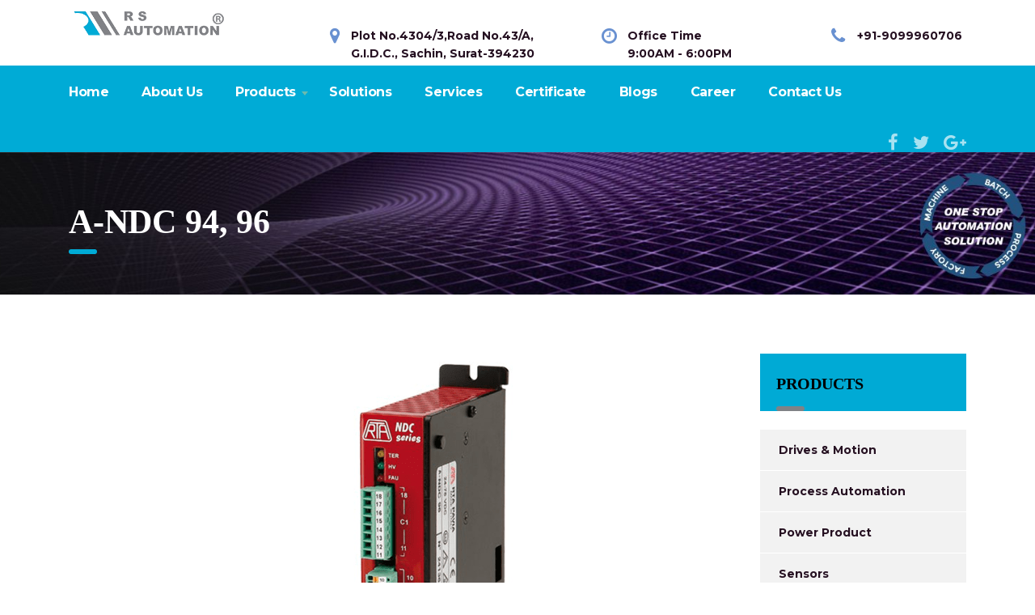

--- FILE ---
content_type: text/html; charset=UTF-8
request_url: https://rsautomation.in/a-ndc-94-96/
body_size: 46761
content:
<!DOCTYPE html>
<html lang="en-US" class="no-js">
<head>
	<meta charset="UTF-8">
	<meta name="viewport" content="width=device-width, initial-scale=1">
	<link rel="profile" href="http://gmpg.org/xfn/11">
	
	<title>A-NDC 94, 96 - R S Automation</title>
		<script>var sf_ajax_root = 'https://rsautomation.in/wp-admin/admin-ajax.php'</script>
		
<!-- This site is optimized with the Yoast SEO plugin v11.5 - https://yoast.com/wordpress/plugins/seo/ -->
<link rel="canonical" href="https://rsautomation.in/a-ndc-94-96/" />
<meta property="og:locale" content="en_US" />
<meta property="og:type" content="article" />
<meta property="og:title" content="A-NDC 94, 96 - R S Automation" />
<meta property="og:url" content="https://rsautomation.in/a-ndc-94-96/" />
<meta property="og:site_name" content="R S Automation" />
<meta name="twitter:card" content="summary_large_image" />
<meta name="twitter:title" content="A-NDC 94, 96 - R S Automation" />
<script type='application/ld+json' class='yoast-schema-graph yoast-schema-graph--main'>{"@context":"https://schema.org","@graph":[{"@type":"Organization","@id":"https://rsautomation.in/#organization","name":"","url":"https://rsautomation.in/","sameAs":[]},{"@type":"WebSite","@id":"https://rsautomation.in/#website","url":"https://rsautomation.in/","name":"R S Automation","publisher":{"@id":"https://rsautomation.in/#organization"},"potentialAction":{"@type":"SearchAction","target":"https://rsautomation.in/?s={search_term_string}","query-input":"required name=search_term_string"}},{"@type":"WebPage","@id":"https://rsautomation.in/a-ndc-94-96/#webpage","url":"https://rsautomation.in/a-ndc-94-96/","inLanguage":"en-US","name":"A-NDC 94, 96 - R S Automation","isPartOf":{"@id":"https://rsautomation.in/#website"},"datePublished":"2019-01-12T09:30:24+00:00","dateModified":"2019-03-09T11:09:09+00:00"}]}</script>
<!-- / Yoast SEO plugin. -->

<link rel='dns-prefetch' href='//fonts.googleapis.com' />
<link rel='dns-prefetch' href='//s.w.org' />
<link rel="alternate" type="application/rss+xml" title="R S Automation &raquo; Feed" href="https://rsautomation.in/feed/" />
<link rel="alternate" type="application/rss+xml" title="R S Automation &raquo; Comments Feed" href="https://rsautomation.in/comments/feed/" />
		<script type="text/javascript">
			window._wpemojiSettings = {"baseUrl":"https:\/\/s.w.org\/images\/core\/emoji\/11\/72x72\/","ext":".png","svgUrl":"https:\/\/s.w.org\/images\/core\/emoji\/11\/svg\/","svgExt":".svg","source":{"concatemoji":"https:\/\/rsautomation.in\/wp-includes\/js\/wp-emoji-release.min.js?ver=4.9.26"}};
			!function(e,a,t){var n,r,o,i=a.createElement("canvas"),p=i.getContext&&i.getContext("2d");function s(e,t){var a=String.fromCharCode;p.clearRect(0,0,i.width,i.height),p.fillText(a.apply(this,e),0,0);e=i.toDataURL();return p.clearRect(0,0,i.width,i.height),p.fillText(a.apply(this,t),0,0),e===i.toDataURL()}function c(e){var t=a.createElement("script");t.src=e,t.defer=t.type="text/javascript",a.getElementsByTagName("head")[0].appendChild(t)}for(o=Array("flag","emoji"),t.supports={everything:!0,everythingExceptFlag:!0},r=0;r<o.length;r++)t.supports[o[r]]=function(e){if(!p||!p.fillText)return!1;switch(p.textBaseline="top",p.font="600 32px Arial",e){case"flag":return s([55356,56826,55356,56819],[55356,56826,8203,55356,56819])?!1:!s([55356,57332,56128,56423,56128,56418,56128,56421,56128,56430,56128,56423,56128,56447],[55356,57332,8203,56128,56423,8203,56128,56418,8203,56128,56421,8203,56128,56430,8203,56128,56423,8203,56128,56447]);case"emoji":return!s([55358,56760,9792,65039],[55358,56760,8203,9792,65039])}return!1}(o[r]),t.supports.everything=t.supports.everything&&t.supports[o[r]],"flag"!==o[r]&&(t.supports.everythingExceptFlag=t.supports.everythingExceptFlag&&t.supports[o[r]]);t.supports.everythingExceptFlag=t.supports.everythingExceptFlag&&!t.supports.flag,t.DOMReady=!1,t.readyCallback=function(){t.DOMReady=!0},t.supports.everything||(n=function(){t.readyCallback()},a.addEventListener?(a.addEventListener("DOMContentLoaded",n,!1),e.addEventListener("load",n,!1)):(e.attachEvent("onload",n),a.attachEvent("onreadystatechange",function(){"complete"===a.readyState&&t.readyCallback()})),(n=t.source||{}).concatemoji?c(n.concatemoji):n.wpemoji&&n.twemoji&&(c(n.twemoji),c(n.wpemoji)))}(window,document,window._wpemojiSettings);
		</script>
		<style type="text/css">
img.wp-smiley,
img.emoji {
	display: inline !important;
	border: none !important;
	box-shadow: none !important;
	height: 1em !important;
	width: 1em !important;
	margin: 0 .07em !important;
	vertical-align: -0.1em !important;
	background: none !important;
	padding: 0 !important;
}
</style>
<link rel='stylesheet' id='contact-form-7-css'  href='https://rsautomation.in/wp-content/plugins/contact-form-7/includes/css/styles.css?ver=5.1.3' type='text/css' media='all' />
<link rel='stylesheet' id='stm-stm-css'  href='https://rsautomation.in/wp-content/uploads/stm_fonts/stm/stm.css?ver=1.0' type='text/css' media='all' />
<link rel='stylesheet' id='splc_pn_style-css'  href='https://rsautomation.in/wp-content/plugins/simplistic-page-navi/style_splc_pn_cd.css?ver=20181113194142' type='text/css' media='all' />
<link rel='stylesheet' id='wphi-style-css'  href='https://rsautomation.in/wp-content/plugins/wp-speedup/styles/front-styles.css?ver=4.9.26' type='text/css' media='all' />
<link rel='stylesheet' id='bootstrap-css'  href='https://rsautomation.in/wp-content/themes/consulting/assets/css/bootstrap.min.css?ver=1.1' type='text/css' media='all' />
<link rel='stylesheet' id='consulting-style-css'  href='https://rsautomation.in/wp-content/themes/consulting/style.css?ver=1.1' type='text/css' media='all' />
<link rel='stylesheet' id='child-style-css'  href='https://rsautomation.in/wp-content/themes/consulting-child/style.css?ver=4.9.26' type='text/css' media='all' />
<link rel='stylesheet' id='font-awesome-css'  href='https://rsautomation.in/wp-content/themes/consulting/assets/css/font-awesome.min.css?ver=1.1' type='text/css' media='all' />
<link rel='stylesheet' id='consulting-layout-css'  href='https://rsautomation.in/wp-content/themes/consulting/assets/css/layout_5/main.css?ver=1.1' type='text/css' media='all' />
<style id='consulting-layout-inline-css' type='text/css'>
.page_title{ color: #ffffff !important; background-image: url(https://rsautomation.in/wp-content/uploads/2019/03/zankhan-min.jpg) !important; background-repeat: no-repeat !important; }.page_title h1:after{
				background: #00abd6;
			}.offer-popup-close { background: #000; padding: 0px 10px; } .stm_contacts_widget ul li .text{ color:#6cbaae; font-weight:600;} .stm_contacts_widget h4{ color:#000; text-align:center;}; #footer .footer_widgets .widget.widget_nav_menu ul li a { padding: 0; border: none; color: #ffffff; text-decoration: none; } body .vc_tta-container .vc_tta.vc_general.vc_tta-accordion.vc_tta-style-classic .vc_tta-panel.vc_active .vc_tta-panel-body { background: #ffffff; } .fm-form .wd-width-30 { color: white; } body{ font-family:Arial,Helvetica,sans-serif } #footer .footer_widgets .widget .widget_title{ color: #000; } #footer .footer_widgets .widget.widget_nav_menu ul li a{ color:#000000; font-weight:600; } .stm_contacts_widget ul li .text{ color:#00abd5; } .icon_text .text{ color:#000000; font-weight:800; } #footer{ background:#ffffff; } #footer .copyright_row .copyright_row_wr .copyright{ color:#000000; } .vc_custom_heading mark{ color:#52ddff } body.header_style_4 .header_top { background: #fff; padding: 50px 0 4px; } h1, .h1, h2, .h2, h3, .h3, h4, .h4, h5, .h5, h6, .h6 { font-family: Diavlo; } body.header_style_4 .top_nav { background: #00abd6; } #footer .footer_widgets .widget .widget_title { color: #00abd6; } #footer .copyright_row .copyright_row_wr .copyright a { color: #00abd6; } #footer .footer_widgets .widget.widget_nav_menu ul li a:hover { text-decoration: underline !important; color: #00abd6; } .widget .widget_title { border-top: 3px solid #808286; } #footer .footer_widgets .widget .widget_title { border-bottom: 1px solid #808286; } h1:after, .h1:after, h2:after, .h2:after, h3:after, .h3:after, h4:after, .h4:after, h5:after, .h5:after, h6:after, .h6:after { background: #808286; } .top_nav .top_nav_wrapper > ul > li ul ul li a:hover, .top_nav .main_menu_nav > ul > li ul ul li a:hover { color: #00abd6; } body.header_style_4 .header_top .icon_text .text strong { font-weight: 700; } .icon_text .text strong { line-height: 22px; } .icon_text .text { font-size: 14px; } .header_top .container { margin-top: -12px; } body.header_style_4 .header_top .icon_text.big .text strong { font-size: 14px; } strong, b { font-weight: 400; font-family: "Montserrat", sans-serif; } #footer .footer_widgets .widget .widget_title { font-size: 25px; } #footer .footer_widgets .widget.widget_nav_menu ul li { font-size: 15px; } #footer .footer_widgets .widget.widget_text p { font-size: 15px; } a { color: #00abd5; } body.header_style_4 .header_top .icon_text { margin-top: 15px; margin-left: 73px; padding: 0 5px; } body.header_style_4 .header_top { background: #fff; padding: 30px 0 4px; } #footer .copyright_row .copyright_row_wr .copyright { margin-left: 400px; } @media(max-width:768px){ .vc_image_carousel_wr.grayscale .owl-item img { margin-left: 80px; } .owl-carousel .owl-item img { transform-style: preserve-3d; margin-left: 100px; } .logo a img { margin-left: -30px; } .top_nav .top_nav_wrapper > ul > li ul ul li a, .top_nav .main_menu_nav > ul > li ul ul li a { color: #fff; padding: 12px 26px; background-color: #8a8b8e; } .page_title { padding: 1px 0 27px; margin-left: -100px; } .page_title h1 { margin-left: 85px; } .top_nav .top_nav_wrapper > ul > li ul ul li a, .top_nav .main_menu_nav > ul > li ul ul li a { color: #ffff; padding: 12px 26px; background-color: #85868a; } @media(max-width:768px){ .owl-carousel .owl-item img { transform-style: preserve-3d; margin-left: 75px; } .wpb_single_image.vc_align_left { text-align: center; } .wpb_gmaps_widget .wpb_map_wraper iframe { width: 65%; margin-left: 80px; } } 
</style>
<link rel='stylesheet' id='select2-css'  href='https://rsautomation.in/wp-content/themes/consulting/assets/css/select2.min.css?ver=1.1' type='text/css' media='all' />
<link rel='stylesheet' id='consulting-default-font-css'  href='https://fonts.googleapis.com/css?family=Open+Sans%3A400%2C300%2C300italic%2C400italic%2C600%2C600italic%2C700%2C700italic%2C800%2C800italic%26subset%3Dlatin%2Cgreek%2Cgreek-ext%2Cvietnamese%2Ccyrillic-ext%2Clatin-ext%2Ccyrillic%7CMontserrat%3A400%2C700&#038;ver=1.1' type='text/css' media='all' />
<link rel='stylesheet' id='tablepress-default-css'  href='https://rsautomation.in/wp-content/plugins/tablepress/css/default.min.css?ver=1.9.2' type='text/css' media='all' />
<link rel='stylesheet' id='js_composer_front-css'  href='https://rsautomation.in/wp-content/plugins/js_composer/assets/css/js_composer.min.css?ver=4.11.2' type='text/css' media='all' />
<link rel='stylesheet' id='sf-style-css'  href='https://rsautomation.in/wp-content/plugins/filter-custom-fields-taxonomies-light/res/style.css?ver=4.9.26' type='text/css' media='all' />
<!--n2css--><script type='text/javascript' src='https://rsautomation.in/wp-includes/js/jquery/jquery.js?ver=1.12.4'></script>
<script type='text/javascript' src='https://rsautomation.in/wp-includes/js/jquery/jquery-migrate.min.js?ver=1.4.1'></script>
<script type='text/javascript' src='https://rsautomation.in/wp-content/plugins/filter-custom-fields-taxonomies-light/res/sf.js?ver=4.9.26'></script>
<link rel='https://api.w.org/' href='https://rsautomation.in/wp-json/' />
<link rel="EditURI" type="application/rsd+xml" title="RSD" href="https://rsautomation.in/xmlrpc.php?rsd" />
<link rel="wlwmanifest" type="application/wlwmanifest+xml" href="https://rsautomation.in/wp-includes/wlwmanifest.xml" /> 
<meta name="generator" content="WordPress 4.9.26" />
<link rel='shortlink' href='https://rsautomation.in/?p=8672' />
<link rel="alternate" type="application/json+oembed" href="https://rsautomation.in/wp-json/oembed/1.0/embed?url=https%3A%2F%2Frsautomation.in%2Fa-ndc-94-96%2F" />
<link rel="alternate" type="text/xml+oembed" href="https://rsautomation.in/wp-json/oembed/1.0/embed?url=https%3A%2F%2Frsautomation.in%2Fa-ndc-94-96%2F&#038;format=xml" />
		<!--plugin Simplistic Pagenave narrow screen style-->
		<style type="text/css">
			@media screen and (max-width:770px){
				.nrnodisp{
					display:none;
				}
			}
		</style>
<link rel="stylesheet" href="https://rsautomation.in/wp-content/plugins/wp-page-numbers/stylish/wp-page-numbers.css" type="text/css" media="screen" />		<script type="text/javascript">
			var ajaxurl = 'https://rsautomation.in/wp-admin/admin-ajax.php';
		</script>
		<meta name="generator" content="Powered by Visual Composer - drag and drop page builder for WordPress."/>
<!--[if lte IE 9]><link rel="stylesheet" type="text/css" href="https://rsautomation.in/wp-content/plugins/js_composer/assets/css/vc_lte_ie9.min.css" media="screen"><![endif]--><!--[if IE  8]><link rel="stylesheet" type="text/css" href="https://rsautomation.in/wp-content/plugins/js_composer/assets/css/vc-ie8.min.css" media="screen"><![endif]--><link rel="icon" href="https://rsautomation.in/wp-content/uploads/2018/06/cropped-Untitled-2-32x32.png" sizes="32x32" />
<link rel="icon" href="https://rsautomation.in/wp-content/uploads/2018/06/cropped-Untitled-2-192x192.png" sizes="192x192" />
<link rel="apple-touch-icon-precomposed" href="https://rsautomation.in/wp-content/uploads/2018/06/cropped-Untitled-2-180x180.png" />
<meta name="msapplication-TileImage" content="https://rsautomation.in/wp-content/uploads/2018/06/cropped-Untitled-2-270x270.png" />
<style type="text/css" title="dynamic-css" class="options-output">.top_nav_wr .top_nav .logo a img{width:200px;}#footer .widgets_row .footer_logo a img{width:230px;}#footer .widgets_row .footer_logo a img{height:70px;}body{font-size:14px;}</style>
<style type="text/css" data-type="vc_shortcodes-custom-css">.vc_custom_1537337644185{padding-left: 20px !important;background-color: #00aad5 !important;}</style><noscript><style type="text/css"> .wpb_animate_when_almost_visible { opacity: 1; }</style></noscript></head>
<body class="page-template-default page page-id-8672 site_layout_5  header_style_4 sticky_menu title_box_image_added wpb-js-composer js-comp-ver-4.11.2 vc_responsive">
<div id="wrapper">
	<div class="content_wrapper">
								<header id="header">
															<div class="top_bar">
							<div class="container">
																										<div class="top_bar_info_wr">
																													</div>
															</div>
						</div>
																		<div class="header_top clearfix">
						<div class="container">
														<div class="logo">
																																				<a href="https://rsautomation.in/"><img src="https://rsautomation.in/wp-content/uploads/2025/02/RS-logo1.png" style="width: 200px; height: px;" alt="R S Automation" /></a>
																								</div>
															<div class="icon_text big clearfix">
									<div class="icon"><i class="fa fa fa-phone"></i></div>
									<div class="text"><strong>+91-9099960706</strong><br />
</div>
								</div>
																						<div class="icon_text clearfix">
									<div class="icon"><i class="fa fa fa-clock-o"></i></div>
									<div class="text">
										<strong>Office Time<br />
9:00AM - 6:00PM</strong>									</div>
								</div>
																						<div class="icon_text clearfix">
									<div class="icon"><i class="fa fa fa-map-marker"></i></div>
									<div class="text">
										<strong>Plot No.4304/3,Road No.43/A,<br />
G.I.D.C., Sachin, Surat-394230 <strong>									</div>
								</div>
													</div>
					</div>
					<div class="top_nav">
						<div class="container">
							<div class="top_nav_wrapper clearfix">
								<ul id="menu-main-menu" class="main_menu_nav"><li id="menu-item-1354" class="menu-item menu-item-type-post_type menu-item-object-page menu-item-home menu-item-1354"><a href="https://rsautomation.in/">Home</a></li>
<li id="menu-item-1352" class="menu-item menu-item-type-post_type menu-item-object-page menu-item-1352"><a href="https://rsautomation.in/about-us/">About Us</a></li>
<li id="menu-item-1357" class="menu-item menu-item-type-post_type menu-item-object-page menu-item-has-children menu-item-1357"><a href="https://rsautomation.in/product/">Products</a>
<ul class="sub-menu">
	<li id="menu-item-11011" class="menu-item menu-item-type-post_type menu-item-object-page menu-item-11011"><a href="https://rsautomation.in/repairing-services/">Repairing services</a></li>
	<li id="menu-item-4292" class="menu-item menu-item-type-post_type menu-item-object-page menu-item-4292"><a href="https://rsautomation.in/control-panel/">Control and Power Panel</a></li>
	<li id="menu-item-1382" class="menu-item menu-item-type-post_type menu-item-object-page menu-item-has-children menu-item-1382"><a href="https://rsautomation.in/drives-motion/"><span type="background-color:#88898b;">Drives &#038; Motion</span></a>
	<ul class="sub-menu">
		<li id="menu-item-2128" class="menu-item menu-item-type-post_type menu-item-object-page menu-item-2128"><a href="https://rsautomation.in/drives-motion/ac-drives/">AC Drives</a></li>
		<li id="menu-item-1536" class="menu-item menu-item-type-post_type menu-item-object-page menu-item-1536"><a href="https://rsautomation.in/drives-motion/servo-motors-drivers/">Servo Motors &#038; Drives</a></li>
		<li id="menu-item-7862" class="menu-item menu-item-type-post_type menu-item-object-page menu-item-7862"><a href="https://rsautomation.in/bldc-motor/">BLDC Motor</a></li>
		<li id="menu-item-1543" class="menu-item menu-item-type-post_type menu-item-object-page menu-item-1543"><a href="https://rsautomation.in/drives-motion/cnc-controllerhust-2/">CNC Controller</a></li>
		<li id="menu-item-1545" class="menu-item menu-item-type-post_type menu-item-object-page menu-item-1545"><a href="https://rsautomation.in/drives-motion/motion-controller/">Motion Controller</a></li>
		<li id="menu-item-7861" class="menu-item menu-item-type-post_type menu-item-object-page menu-item-7861"><a href="https://rsautomation.in/injection-molding-machine-controller/">Injection Molding Machine Controller</a></li>
		<li id="menu-item-1547" class="menu-item menu-item-type-post_type menu-item-object-page menu-item-1547"><a href="https://rsautomation.in/drives-motion/speed-reducer-2/">Speed Reducer</a></li>
		<li id="menu-item-1549" class="menu-item menu-item-type-post_type menu-item-object-page menu-item-1549"><a href="https://rsautomation.in/drives-motion/ac-gear-motor/">AC Gear Motor</a></li>
		<li id="menu-item-1550" class="menu-item menu-item-type-post_type menu-item-object-page menu-item-1550"><a href="https://rsautomation.in/drives-motion/encoder-2/">Encoder</a></li>
		<li id="menu-item-1554" class="menu-item menu-item-type-post_type menu-item-object-page menu-item-1554"><a href="https://rsautomation.in/drives-motion/resolver-2/">Resolver</a></li>
		<li id="menu-item-1555" class="menu-item menu-item-type-post_type menu-item-object-page menu-item-1555"><a href="https://rsautomation.in/drives-motion/step-motors-2/">Step Motors</a></li>
	</ul>
</li>
	<li id="menu-item-1683" class="menu-item menu-item-type-custom menu-item-object-custom menu-item-has-children menu-item-1683"><a href="https://rsautomation.in/process-automation/">Process Automation</a>
	<ul class="sub-menu">
		<li id="menu-item-6080" class="menu-item menu-item-type-post_type menu-item-object-page menu-item-6080"><a href="https://rsautomation.in/hmi/">HMI</a></li>
		<li id="menu-item-6079" class="menu-item menu-item-type-post_type menu-item-object-page menu-item-6079"><a href="https://rsautomation.in/plc/">PLC</a></li>
		<li id="menu-item-6078" class="menu-item menu-item-type-post_type menu-item-object-page menu-item-6078"><a href="https://rsautomation.in/controllers-converters/">Controllers &#038; Converters</a></li>
		<li id="menu-item-6077" class="menu-item menu-item-type-post_type menu-item-object-page menu-item-6077"><a href="https://rsautomation.in/display/">Display</a></li>
	</ul>
</li>
	<li id="menu-item-2319" class="menu-item menu-item-type-post_type menu-item-object-page menu-item-has-children menu-item-2319"><a href="https://rsautomation.in/power-products/">Power Products</a>
	<ul class="sub-menu">
		<li id="menu-item-6095" class="menu-item menu-item-type-post_type menu-item-object-page menu-item-6095"><a href="https://rsautomation.in/ups/">UPS</a></li>
		<li id="menu-item-6094" class="menu-item menu-item-type-post_type menu-item-object-page menu-item-6094"><a href="https://rsautomation.in/servo-stepilizer/">Servo Stepilizer</a></li>
		<li id="menu-item-6093" class="menu-item menu-item-type-post_type menu-item-object-page menu-item-6093"><a href="https://rsautomation.in/smps/">SMPS</a></li>
	</ul>
</li>
	<li id="menu-item-4349" class="menu-item menu-item-type-post_type menu-item-object-page menu-item-has-children menu-item-4349"><a href="https://rsautomation.in/temprature-control/">IOT</a>
	<ul class="sub-menu">
		<li id="menu-item-6108" class="menu-item menu-item-type-post_type menu-item-object-page menu-item-6108"><a href="https://rsautomation.in/scada/">Scada</a></li>
		<li id="menu-item-6107" class="menu-item menu-item-type-post_type menu-item-object-page menu-item-6107"><a href="https://rsautomation.in/data-logger/">Data Logger</a></li>
		<li id="menu-item-6106" class="menu-item menu-item-type-post_type menu-item-object-page menu-item-6106"><a href="https://rsautomation.in/smart-reporter/">Smart Reporter</a></li>
		<li id="menu-item-6105" class="menu-item menu-item-type-post_type menu-item-object-page menu-item-6105"><a href="https://rsautomation.in/bms/">BMS</a></li>
	</ul>
</li>
	<li id="menu-item-3252" class="menu-item menu-item-type-post_type menu-item-object-page menu-item-3252"><a href="https://rsautomation.in/sensors/">Sensors</a></li>
	<li id="menu-item-7829" class="menu-item menu-item-type-post_type menu-item-object-page menu-item-7829"><a href="https://rsautomation.in/automated-guided-vehicles-agv/">Automated Guided Vehicles (AGV)</a></li>
	<li id="menu-item-9113" class="menu-item menu-item-type-custom menu-item-object-custom menu-item-9113"><a href="https://rsautomation.in/visual-managementandon-display">Visual Management (Andon Display)</a></li>
</ul>
</li>
<li id="menu-item-1366" class="menu-item menu-item-type-post_type menu-item-object-page menu-item-1366"><a href="https://rsautomation.in/application/">Solutions</a></li>
<li id="menu-item-4612" class="menu-item menu-item-type-post_type menu-item-object-page menu-item-4612"><a href="https://rsautomation.in/services-2/">Services</a></li>
<li id="menu-item-1364" class="menu-item menu-item-type-post_type menu-item-object-page menu-item-1364"><a href="https://rsautomation.in/certificate/">Certificate</a></li>
<li id="menu-item-1365" class="menu-item menu-item-type-post_type menu-item-object-page menu-item-1365"><a href="https://rsautomation.in/blog-2/">Blogs</a></li>
<li id="menu-item-10839" class="menu-item menu-item-type-post_type menu-item-object-page menu-item-10839"><a href="https://rsautomation.in/career/">Career</a></li>
<li id="menu-item-1349" class="menu-item menu-item-type-post_type menu-item-object-page menu-item-1349"><a href="https://rsautomation.in/contact-us/">Contact Us</a></li>
</ul>																																		<div class="header_socials">
																					<a target="_blank" href="https://www.facebook.com/Rs-Automation-147718232782443/?modal=admin_todo_tour"><i class="fa fa-facebook"></i></a>
																					<a target="_blank" href="https://twitter.com/automation_rs?lang=en"><i class="fa fa-twitter"></i></a>
																					<a target="_blank" href="https://plus.google.com/u/0/108109422824083438433"><i class="fa fa-google-plus"></i></a>
																			</div>
															</div>
						</div>
					</div>
				
				<div class="mobile_header">
					<div class="logo_wrapper clearfix">
						<div class="logo">
															<a href="https://rsautomation.in/"><img src="https://rsautomation.in/wp-content/uploads/2025/02/RS-logo1.png" style="width: 200px; height: px;" alt="R S Automation" /></a>
													</div>
						<div id="menu_toggle">
							<button></button>
						</div>
					</div>
					<div class="header_info">
						<div class="top_nav_mobile">
							<ul id="menu-main-menu-1" class="main_menu_nav"><li class="menu-item menu-item-type-post_type menu-item-object-page menu-item-home menu-item-1354"><a href="https://rsautomation.in/">Home</a></li>
<li class="menu-item menu-item-type-post_type menu-item-object-page menu-item-1352"><a href="https://rsautomation.in/about-us/">About Us</a></li>
<li class="menu-item menu-item-type-post_type menu-item-object-page menu-item-has-children menu-item-1357"><a href="https://rsautomation.in/product/">Products</a>
<ul class="sub-menu">
	<li class="menu-item menu-item-type-post_type menu-item-object-page menu-item-11011"><a href="https://rsautomation.in/repairing-services/">Repairing services</a></li>
	<li class="menu-item menu-item-type-post_type menu-item-object-page menu-item-4292"><a href="https://rsautomation.in/control-panel/">Control and Power Panel</a></li>
	<li class="menu-item menu-item-type-post_type menu-item-object-page menu-item-has-children menu-item-1382"><a href="https://rsautomation.in/drives-motion/"><span type="background-color:#88898b;">Drives &#038; Motion</span></a>
	<ul class="sub-menu">
		<li class="menu-item menu-item-type-post_type menu-item-object-page menu-item-2128"><a href="https://rsautomation.in/drives-motion/ac-drives/">AC Drives</a></li>
		<li class="menu-item menu-item-type-post_type menu-item-object-page menu-item-1536"><a href="https://rsautomation.in/drives-motion/servo-motors-drivers/">Servo Motors &#038; Drives</a></li>
		<li class="menu-item menu-item-type-post_type menu-item-object-page menu-item-7862"><a href="https://rsautomation.in/bldc-motor/">BLDC Motor</a></li>
		<li class="menu-item menu-item-type-post_type menu-item-object-page menu-item-1543"><a href="https://rsautomation.in/drives-motion/cnc-controllerhust-2/">CNC Controller</a></li>
		<li class="menu-item menu-item-type-post_type menu-item-object-page menu-item-1545"><a href="https://rsautomation.in/drives-motion/motion-controller/">Motion Controller</a></li>
		<li class="menu-item menu-item-type-post_type menu-item-object-page menu-item-7861"><a href="https://rsautomation.in/injection-molding-machine-controller/">Injection Molding Machine Controller</a></li>
		<li class="menu-item menu-item-type-post_type menu-item-object-page menu-item-1547"><a href="https://rsautomation.in/drives-motion/speed-reducer-2/">Speed Reducer</a></li>
		<li class="menu-item menu-item-type-post_type menu-item-object-page menu-item-1549"><a href="https://rsautomation.in/drives-motion/ac-gear-motor/">AC Gear Motor</a></li>
		<li class="menu-item menu-item-type-post_type menu-item-object-page menu-item-1550"><a href="https://rsautomation.in/drives-motion/encoder-2/">Encoder</a></li>
		<li class="menu-item menu-item-type-post_type menu-item-object-page menu-item-1554"><a href="https://rsautomation.in/drives-motion/resolver-2/">Resolver</a></li>
		<li class="menu-item menu-item-type-post_type menu-item-object-page menu-item-1555"><a href="https://rsautomation.in/drives-motion/step-motors-2/">Step Motors</a></li>
	</ul>
</li>
	<li class="menu-item menu-item-type-custom menu-item-object-custom menu-item-has-children menu-item-1683"><a href="https://rsautomation.in/process-automation/">Process Automation</a>
	<ul class="sub-menu">
		<li class="menu-item menu-item-type-post_type menu-item-object-page menu-item-6080"><a href="https://rsautomation.in/hmi/">HMI</a></li>
		<li class="menu-item menu-item-type-post_type menu-item-object-page menu-item-6079"><a href="https://rsautomation.in/plc/">PLC</a></li>
		<li class="menu-item menu-item-type-post_type menu-item-object-page menu-item-6078"><a href="https://rsautomation.in/controllers-converters/">Controllers &#038; Converters</a></li>
		<li class="menu-item menu-item-type-post_type menu-item-object-page menu-item-6077"><a href="https://rsautomation.in/display/">Display</a></li>
	</ul>
</li>
	<li class="menu-item menu-item-type-post_type menu-item-object-page menu-item-has-children menu-item-2319"><a href="https://rsautomation.in/power-products/">Power Products</a>
	<ul class="sub-menu">
		<li class="menu-item menu-item-type-post_type menu-item-object-page menu-item-6095"><a href="https://rsautomation.in/ups/">UPS</a></li>
		<li class="menu-item menu-item-type-post_type menu-item-object-page menu-item-6094"><a href="https://rsautomation.in/servo-stepilizer/">Servo Stepilizer</a></li>
		<li class="menu-item menu-item-type-post_type menu-item-object-page menu-item-6093"><a href="https://rsautomation.in/smps/">SMPS</a></li>
	</ul>
</li>
	<li class="menu-item menu-item-type-post_type menu-item-object-page menu-item-has-children menu-item-4349"><a href="https://rsautomation.in/temprature-control/">IOT</a>
	<ul class="sub-menu">
		<li class="menu-item menu-item-type-post_type menu-item-object-page menu-item-6108"><a href="https://rsautomation.in/scada/">Scada</a></li>
		<li class="menu-item menu-item-type-post_type menu-item-object-page menu-item-6107"><a href="https://rsautomation.in/data-logger/">Data Logger</a></li>
		<li class="menu-item menu-item-type-post_type menu-item-object-page menu-item-6106"><a href="https://rsautomation.in/smart-reporter/">Smart Reporter</a></li>
		<li class="menu-item menu-item-type-post_type menu-item-object-page menu-item-6105"><a href="https://rsautomation.in/bms/">BMS</a></li>
	</ul>
</li>
	<li class="menu-item menu-item-type-post_type menu-item-object-page menu-item-3252"><a href="https://rsautomation.in/sensors/">Sensors</a></li>
	<li class="menu-item menu-item-type-post_type menu-item-object-page menu-item-7829"><a href="https://rsautomation.in/automated-guided-vehicles-agv/">Automated Guided Vehicles (AGV)</a></li>
	<li class="menu-item menu-item-type-custom menu-item-object-custom menu-item-9113"><a href="https://rsautomation.in/visual-managementandon-display">Visual Management (Andon Display)</a></li>
</ul>
</li>
<li class="menu-item menu-item-type-post_type menu-item-object-page menu-item-1366"><a href="https://rsautomation.in/application/">Solutions</a></li>
<li class="menu-item menu-item-type-post_type menu-item-object-page menu-item-4612"><a href="https://rsautomation.in/services-2/">Services</a></li>
<li class="menu-item menu-item-type-post_type menu-item-object-page menu-item-1364"><a href="https://rsautomation.in/certificate/">Certificate</a></li>
<li class="menu-item menu-item-type-post_type menu-item-object-page menu-item-1365"><a href="https://rsautomation.in/blog-2/">Blogs</a></li>
<li class="menu-item menu-item-type-post_type menu-item-object-page menu-item-10839"><a href="https://rsautomation.in/career/">Career</a></li>
<li class="menu-item menu-item-type-post_type menu-item-object-page menu-item-1349"><a href="https://rsautomation.in/contact-us/">Contact Us</a></li>
</ul>						</div>
						<div class="icon_texts">
															<div class="icon_text clearfix">
									<div class="icon"><i class="fa fa fa-phone"></i></div>
									<div class="text">
										<strong>+91-9099960706</strong><br />
									</div>
								</div>
																						<div class="icon_text clearfix">
									<div class="icon"><i class="fa fa fa-clock-o"></i></div>
									<div class="text">
										<strong>Office Time<br />
9:00AM - 6:00PM</strong>									</div>
								</div>
																						<div class="icon_text clearfix">
									<div class="icon"><i class="fa fa fa-map-marker"></i></div>
									<div class="text">
										<strong>Plot No.4304/3,Road No.43/A,<br />
G.I.D.C., Sachin, Surat-394230 <strong>									</div>
								</div>
													</div>
					</div>
				</div>
			</header>
			<div id="main">
					<div class="page_title">
					<div class="container">
																			<h1 class="h2">A-NDC 94, 96</h1>
												</div>
			</div>
				<div class="container">
		
	<div class="content-area">

		<article id="post-8672" class="post-8672 page type-page status-publish hentry">

	<div class="entry-content">
					<div class="vc_row wpb_row vc_row-fluid"><div class="wpb_column vc_column_container vc_col-sm-9"><div class="vc_column-inner "><div class="wpb_wrapper">
	<div class="wpb_single_image wpb_content_element vc_align_center  wpb_animate_when_almost_visible wpb_appear">
		
		<figure class="wpb_wrapper vc_figure">
			<a data-rel="prettyPhoto[rel-8672-1000034198]" href="https://rsautomation.in/wp-content/uploads/2019/01/A-NDC-94-96_8x4-min.png" target="_self" class="vc_single_image-wrapper   vc_box_border_grey prettyphoto"><img width="800" height="400" src="https://rsautomation.in/wp-content/uploads/2019/01/A-NDC-94-96_8x4-min.png" class="vc_single_image-img attachment-large" alt="" srcset="https://rsautomation.in/wp-content/uploads/2019/01/A-NDC-94-96_8x4-min.png 800w, https://rsautomation.in/wp-content/uploads/2019/01/A-NDC-94-96_8x4-min-300x150.png 300w, https://rsautomation.in/wp-content/uploads/2019/01/A-NDC-94-96_8x4-min-768x384.png 768w, https://rsautomation.in/wp-content/uploads/2019/01/A-NDC-94-96_8x4-min-600x300.png 600w" sizes="(max-width: 800px) 100vw, 800px" /></a>
		</figure>
	</div>

	<div class="wpb_text_column wpb_content_element ">
		<div class="wpb_wrapper">
			<ul>
<li style="text-align: justify;">New series of bipolar micro step stepping motor drives, specifically developed for applications sensitive to acoustic noise and vibration.</li>
<li style="text-align: justify;">Significant evolution of the NDC series, preserving backward mechanical, electrical and applicative compatibility.</li>
<li style="text-align: justify;">Target: advanced applications requiring high precision, smoothness of movement and low acoustic noise.</li>
</ul>

		</div>
	</div>
<div class="vc_empty_space"  style="height: 32px" ><span class="vc_empty_space_inner"></span></div>
</div></div></div><div class="wpb_column vc_column_container vc_col-sm-3 vc_hidden-sm vc_hidden-xs"><div class="vc_column-inner "><div class="wpb_wrapper"><div class="vc_custom_heading vc_custom_1537337644185 text_align_left" ><h4 style="color: #000000;text-align: left" >Products</h4></div><div class="vc_wp_custommenu wpb_content_element"><div class="widget widget_nav_menu"><div class="menu-product-menu-container"><ul id="menu-product-menu" class="menu"><li id="menu-item-1526" class="menu-item menu-item-type-post_type menu-item-object-page menu-item-1526"><a href="https://rsautomation.in/drives-motion/">Drives &#038; Motion</a></li>
<li id="menu-item-1667" class="menu-item menu-item-type-custom menu-item-object-custom menu-item-1667"><a href="https://rsautomation.in/process-automation/">Process Automation</a></li>
<li id="menu-item-1668" class="menu-item menu-item-type-custom menu-item-object-custom menu-item-1668"><a href="https://rsautomation.in/power-products/">Power Product</a></li>
<li id="menu-item-1669" class="menu-item menu-item-type-custom menu-item-object-custom menu-item-1669"><a href="https://rsautomation.in/sensors/">Sensors</a></li>
<li id="menu-item-4947" class="menu-item menu-item-type-post_type menu-item-object-page menu-item-4947"><a href="https://rsautomation.in/control-panel/">Control and Power Panel</a></li>
<li id="menu-item-4941" class="menu-item menu-item-type-post_type menu-item-object-page menu-item-4941"><a href="https://rsautomation.in/temprature-control/">IOT</a></li>
<li id="menu-item-7865" class="menu-item menu-item-type-post_type menu-item-object-page menu-item-7865"><a href="https://rsautomation.in/automated-guided-vehicles-agv/">Automated Guided Vehicles (AGV)</a></li>
<li id="menu-item-9112" class="menu-item menu-item-type-custom menu-item-object-custom menu-item-9112"><a href="https://rsautomation.in/visual-managementandon-display/">Visual Management (Andon Display)</a></li>
</ul></div></div></div></div></div></div></div><div class="vc_row wpb_row vc_row-fluid"><div class="wpb_column vc_column_container vc_col-sm-12"><div class="vc_column-inner "><div class="wpb_wrapper"><div class="vc_tta-container" data-vc-action="collapse"><div class="vc_general vc_tta vc_tta-tabs vc_tta-color-sky vc_tta-style-modern vc_tta-shape-rounded vc_tta-spacing-1 vc_tta-tabs-position-top vc_tta-controls-align-left"><div class="vc_tta-tabs-container"><ul class="vc_tta-tabs-list"><li class="vc_tta-tab vc_active" data-vc-tab><a href="#1545626683205-645f30d5-b375" data-vc-tabs data-vc-container=".vc_tta"><span class="vc_tta-title-text">Specifications</span></a></li></ul></div><div class="vc_tta-panels-container"><div class="vc_tta-panels"><div class="vc_tta-panel vc_active" id="1545626683205-645f30d5-b375" data-vc-content=".vc_tta-panel-body"><div class="vc_tta-panel-heading"><h4 class="vc_tta-panel-title"><a href="#1545626683205-645f30d5-b375" data-vc-accordion data-vc-container=".vc_tta-container"><span class="vc_tta-title-text">Specifications</span></a></h4></div><div class="vc_tta-panel-body">
	<div class="wpb_text_column wpb_content_element ">
		<div class="wpb_wrapper">
			<ul>
<li style="text-align: justify;">Version: drive housed in a metallic box in 110 x 108 x 34 mm, equipped with plug-in connectors.</li>
<li style="text-align: justify;">Range of operating voltages: 24-85 VDC.</li>
<li style="text-align: justify;">Range of current: 1.9 -6 Amps. Setting up to eight possible values by means of a dip-switch.</li>
<li style="text-align: justify;">Microstepping: 400, 800, 1.600, 3.200, 6.400 and 12.800 steps/revolution. Setting by means of a dip- switch.</li>
<li style="text-align: justify;">Management of the current profile setting by means of a dip-switch.</li>
<li style="text-align: justify;">Automatic current reduction at motor standstill.</li>
<li style="text-align: justify;">Protections:<br />
-Protection against under-voltage and over-voltage.<br />
-Protection against a short-circuit at motor outputs.<br />
-Overtemperature protection with thermal sensor.</li>
<li style="text-align: justify;">Electronic damping facility for further acoustic noise and mechanic vibrations reduction.</li>
<li style="text-align: justify;">Optoinsulated inputs to ensure best EM noise immunity.</li>
<li style="text-align: justify;">Warranty: 24 months.</li>
</ul>

		</div>
	</div>
</div></div></div></div></div></div></div></div></div></div>
					</div>
	
</article>		
	</div>

	</div> <!--.container-->
	</div> <!--#main-->
	</div> <!--.content_wrapper-->
		<footer id="footer" class="footer style_1">
					<div class="widgets_row">
				<div class="container">
					<div class="footer_widgets">
						<div class="row">
															<div class="col-lg-3 col-md-3 col-sm-6 col-xs-12">
																														<div class="footer_logo">
												<a href="https://rsautomation.in/">
													<img src="https://rsautomation.in/wp-content/uploads/2019/02/RS-NEW-LOGO.png" alt="R S Automation" />
												</a>
											</div>
																																																								</div>
															<div class="col-lg-3 col-md-3 col-sm-6 col-xs-12">
																		<section id="nav_menu-2" class="widget widget_nav_menu"><h4 class="widget_title no_stripe">Menus</h4><div class="menu-footer-menu-container"><ul id="menu-footer-menu" class="menu"><li id="menu-item-1579" class="menu-item menu-item-type-post_type menu-item-object-page menu-item-home menu-item-1579"><a href="https://rsautomation.in/">Home</a></li>
<li id="menu-item-1580" class="menu-item menu-item-type-post_type menu-item-object-page menu-item-1580"><a href="https://rsautomation.in/about-us/">About Us</a></li>
<li id="menu-item-1582" class="menu-item menu-item-type-post_type menu-item-object-page menu-item-1582"><a href="https://rsautomation.in/product/">Product</a></li>
<li id="menu-item-1585" class="menu-item menu-item-type-post_type menu-item-object-page menu-item-1585"><a href="https://rsautomation.in/application/">Solutions</a></li>
<li id="menu-item-1586" class="menu-item menu-item-type-post_type menu-item-object-page menu-item-1586"><a href="https://rsautomation.in/certificate/">Certificate</a></li>
<li id="menu-item-1588" class="menu-item menu-item-type-post_type menu-item-object-page menu-item-1588"><a href="https://rsautomation.in/blog-2/">Blogs</a></li>
<li id="menu-item-1589" class="menu-item menu-item-type-post_type menu-item-object-page menu-item-1589"><a href="https://rsautomation.in/contact-us/">Contact Us</a></li>
</ul></div></section>								</div>
															<div class="col-lg-3 col-md-3 col-sm-6 col-xs-12">
																		<section id="nav_menu-3" class="widget widget_nav_menu"><h4 class="widget_title no_stripe">Product</h4><div class="menu-product-menu-container"><ul id="menu-product-menu-1" class="menu"><li class="menu-item menu-item-type-post_type menu-item-object-page menu-item-1526"><a href="https://rsautomation.in/drives-motion/">Drives &#038; Motion</a></li>
<li class="menu-item menu-item-type-custom menu-item-object-custom menu-item-1667"><a href="https://rsautomation.in/process-automation/">Process Automation</a></li>
<li class="menu-item menu-item-type-custom menu-item-object-custom menu-item-1668"><a href="https://rsautomation.in/power-products/">Power Product</a></li>
<li class="menu-item menu-item-type-custom menu-item-object-custom menu-item-1669"><a href="https://rsautomation.in/sensors/">Sensors</a></li>
<li class="menu-item menu-item-type-post_type menu-item-object-page menu-item-4947"><a href="https://rsautomation.in/control-panel/">Control and Power Panel</a></li>
<li class="menu-item menu-item-type-post_type menu-item-object-page menu-item-4941"><a href="https://rsautomation.in/temprature-control/">IOT</a></li>
<li class="menu-item menu-item-type-post_type menu-item-object-page menu-item-7865"><a href="https://rsautomation.in/automated-guided-vehicles-agv/">Automated Guided Vehicles (AGV)</a></li>
<li class="menu-item menu-item-type-custom menu-item-object-custom menu-item-9112"><a href="https://rsautomation.in/visual-managementandon-display/">Visual Management (Andon Display)</a></li>
</ul></div></section>								</div>
															<div class="col-lg-3 col-md-3 col-sm-6 col-xs-12">
																		<section id="text-2" class="widget widget_text"><h4 class="widget_title no_stripe">Get In Touch</h4>			<div class="textwidget"><p style="color: #000000;"><strong>Address : R S Automation  Plot No.4304/3,Road No.43/A,G.I.D.C., Sachin, Surat-394 230</strong></p>
<p style="color: #000000;"><strong>Mobile.No.: <a href="tel:+91-9099960706">+91 9099960706</a></p>
<p style="color: #000000;"><strong>Email:  <a href="http://rsautomation.in/sales@rsautomation.in">sales@rsautomation.in</a></p>
<div></div>
<div class="text"></div>
</div>
		</section>								</div>
													</div>
					</div>
				</div>
			</div>
		
					<div class="copyright_row">
				<div class="container">
					<div class="copyright_row_wr">
													<div class="socials">
								<ul>
																			<li>
											<a href="https://www.facebook.com/Rs-Automation-147718232782443/?modal=admin_todo_tour" target="_blank" class="social-facebook">
												<i class="fa fa-facebook"></i>
											</a>
										</li>
																			<li>
											<a href="https://twitter.com/automation_rs?lang=en" target="_blank" class="social-twitter">
												<i class="fa fa-twitter"></i>
											</a>
										</li>
																			<li>
											<a href="https://plus.google.com/u/0/108109422824083438433" target="_blank" class="social-google-plus">
												<i class="fa fa-google-plus"></i>
											</a>
										</li>
																	</ul>
							</div>
																			<div class="copyright">
								Copyright © Developed By <a href='http://idealcrm.co.in/' target='_blank'>IdealCRM</a>. All rights reserved							</div>
											</div>
				</div>
			</div>
			</footer>
	</div> <!--#wrapper-->
<link rel='stylesheet' id='prettyphoto-css'  href='https://rsautomation.in/wp-content/plugins/js_composer/assets/lib/prettyphoto/css/prettyPhoto.min.css?ver=4.11.2' type='text/css' media='all' />
<link rel='stylesheet' id='vc_google_fonts_abril_fatfaceregular-css'  href='//fonts.googleapis.com/css?family=Abril+Fatface%3Aregular&#038;ver=4.9.26' type='text/css' media='all' />
<script type='text/javascript'>
/* <![CDATA[ */
var wpcf7 = {"apiSettings":{"root":"https:\/\/rsautomation.in\/wp-json\/contact-form-7\/v1","namespace":"contact-form-7\/v1"}};
/* ]]> */
</script>
<script type='text/javascript' src='https://rsautomation.in/wp-content/plugins/contact-form-7/includes/js/scripts.js?ver=5.1.3'></script>
<script type='text/javascript' src='https://rsautomation.in/wp-content/themes/consulting/assets/js/bootstrap.min.js?ver=1.1'></script>
<script type='text/javascript' src='https://rsautomation.in/wp-content/themes/consulting/assets/js/select2.min.js?ver=1.1'></script>
<script type='text/javascript' src='https://rsautomation.in/wp-content/themes/consulting/assets/js/custom.js?ver=1.1'></script>
<script type='text/javascript' src='https://rsautomation.in/wp-includes/js/jquery/ui/core.min.js?ver=1.11.4'></script>
<script type='text/javascript' src='https://rsautomation.in/wp-includes/js/jquery/ui/widget.min.js?ver=1.11.4'></script>
<script type='text/javascript' src='https://rsautomation.in/wp-includes/js/jquery/ui/mouse.min.js?ver=1.11.4'></script>
<script type='text/javascript' src='https://rsautomation.in/wp-includes/js/jquery/ui/slider.min.js?ver=1.11.4'></script>
<script type='text/javascript' src='https://rsautomation.in/wp-includes/js/wp-embed.min.js?ver=4.9.26'></script>
<script type='text/javascript' src='https://rsautomation.in/wp-content/plugins/js_composer/assets/js/dist/js_composer_front.min.js?ver=4.11.2'></script>
<script type='text/javascript' src='https://rsautomation.in/wp-content/plugins/js_composer/assets/lib/prettyphoto/js/jquery.prettyPhoto.min.js?ver=4.11.2'></script>
<script type='text/javascript' src='https://rsautomation.in/wp-content/plugins/js_composer/assets/lib/waypoints/waypoints.min.js?ver=4.11.2'></script>
<script type='text/javascript' src='https://rsautomation.in/wp-content/plugins/js_composer/assets/lib/vc_accordion/vc-accordion.min.js?ver=4.11.2'></script>
<script type='text/javascript' src='https://rsautomation.in/wp-content/plugins/js_composer/assets/lib/vc-tta-autoplay/vc-tta-autoplay.min.js?ver=4.11.2'></script>
<script type='text/javascript' src='https://rsautomation.in/wp-content/plugins/js_composer/assets/lib/vc_tabs/vc-tabs.min.js?ver=4.11.2'></script>
</body>
</html>

--- FILE ---
content_type: text/css
request_url: https://rsautomation.in/wp-content/plugins/simplistic-page-navi/style_splc_pn_cd.css?ver=20181113194142
body_size: 1135
content:
@charset "UTF-8";
/*
	Simplistic page navi plugin's style sheet
	circle white back : select number 3 
*/

#toppagelink,#bottompagelink{
	position:relative;
	/*width:100%;
	text-align:right;*/
	clear:both;
}

.pagenavilist{
	/*margin-right:10px;
	font-size:0.8em;*/
	color:#AEAEAE;
	line-height:1.6em;
}

.pagenavilist span{
	margin:0 2px;
	border-radius: 50%;
	box-shadow:1px 1px 1px 0px rgba(0,0,0,0.5);
	background-color:#ffffff;
	background:linear-gradient(#ffffff 0%,#DFE3E3 100%);
}

.pagenavilist span:not( .jumpnav ){
	padding:1px 5px;
}

.pagenavilist a{
	padding:1px 5px;
	margin:0 2px;
	text-decoration:none;
	border-radius: 50%;
	box-shadow:1px 1px 1px 0px rgba(0,0,0,0.5);
	background-color:#ffffff;
	background:linear-gradient(#ffffff 0%,#DFE3E3 100%);
}

.pagenavilist a:hover{
	color:#ffffff;
	background-color:#D2CF69;
	background:linear-gradient(#ffffff 0%,#C1BA54 100%);
}

.pagenavilist span.current{
	font-size:1.0em;
	color:#ff0000;
	padding:3px 5px;
	background-color:#D2F9F8;
	background:linear-gradient(#ffffff 0%,#D2F9F8 100%);
}

.jumpnav{
	padding:3px 10px;
}

.direct-jump{
	width:40px;
	font-size:1.0em;
}
